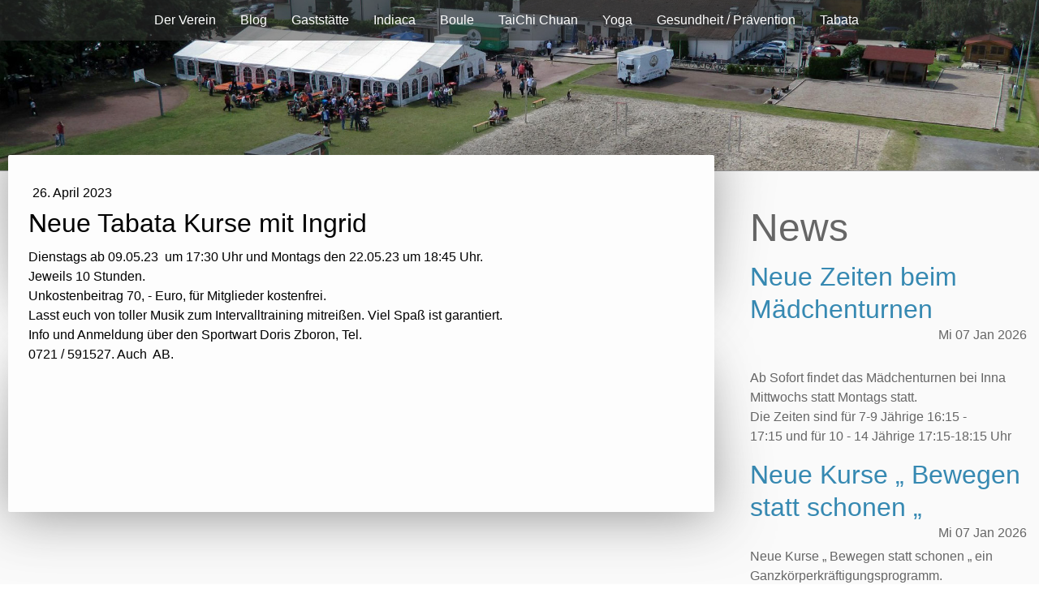

--- FILE ---
content_type: text/html; charset=UTF-8
request_url: https://www.xn--tsv-grnwinkel-1ob.de/2023/04/26/neue-tabata-kurse-mit-ingrid/
body_size: 12583
content:
<!DOCTYPE html>
<html lang="de-DE"><head>
    <meta charset="utf-8"/>
    <link rel="dns-prefetch preconnect" href="https://u.jimcdn.com/" crossorigin="anonymous"/>
<link rel="dns-prefetch preconnect" href="https://assets.jimstatic.com/" crossorigin="anonymous"/>
<link rel="dns-prefetch preconnect" href="https://image.jimcdn.com" crossorigin="anonymous"/>
<link rel="dns-prefetch preconnect" href="https://fonts.jimstatic.com" crossorigin="anonymous"/>
<meta name="viewport" content="width=device-width, initial-scale=1"/>
<meta http-equiv="X-UA-Compatible" content="IE=edge"/>
<meta name="description" content=""/>
<meta name="robots" content="index, follow, archive"/>
<meta property="st:section" content=""/>
<meta name="generator" content="Jimdo Creator"/>
<meta name="twitter:title" content="Neue Tabata Kurse mit Ingrid"/>
<meta name="twitter:description" content="Dienstags ab 09.05.23 um 17:30 Uhr und Montags den 22.05.23 um 18:45 Uhr. Jeweils 10 Stunden. Unkostenbeitrag 70, - Euro, für Mitglieder kostenfrei. Lasst euch von toller Musik zum Intervalltraining mitreißen. Viel Spaß ist garantiert. Info und Anmeldung über den Sportwart Doris Zboron, Tel. 0721 / 591527. Auch AB."/>
<meta name="twitter:card" content="summary_large_image"/>
<meta property="og:url" content="http://www.xn--tsv-grnwinkel-1ob.de/2023/04/26/neue-tabata-kurse-mit-ingrid/"/>
<meta property="og:title" content="Neue Tabata Kurse mit Ingrid"/>
<meta property="og:description" content="Dienstags ab 09.05.23 um 17:30 Uhr und Montags den 22.05.23 um 18:45 Uhr. Jeweils 10 Stunden. Unkostenbeitrag 70, - Euro, für Mitglieder kostenfrei. Lasst euch von toller Musik zum Intervalltraining mitreißen. Viel Spaß ist garantiert. Info und Anmeldung über den Sportwart Doris Zboron, Tel. 0721 / 591527. Auch AB."/>
<meta property="og:type" content="article"/>
<meta property="og:locale" content="de_DE"/>
<meta property="og:site_name" content="Webseite des TSV-Grünwinkel"/>
<meta name="twitter:image" content="https://image.jimcdn.com/app/cms/image/transf/dimension=2000x1500:format=jpg/path/se59b70b2346ad3ac/backgroundarea/i1cd4e7b469522c3e/version/1479221305/image.jpg"/>
<meta property="og:image" content="https://image.jimcdn.com/app/cms/image/transf/dimension=2000x1500:format=jpg/path/se59b70b2346ad3ac/backgroundarea/i1cd4e7b469522c3e/version/1479221305/image.jpg"/>
<meta property="og:image:width" content="2000"/>
<meta property="og:image:height" content="1500"/>
<meta property="og:image:secure_url" content="https://image.jimcdn.com/app/cms/image/transf/dimension=2000x1500:format=jpg/path/se59b70b2346ad3ac/backgroundarea/i1cd4e7b469522c3e/version/1479221305/image.jpg"/>
<meta property="article:published_time" content="2023-04-26 19:35:56"/><title>Neue Tabata Kurse mit Ingrid - Webseite des TSV-Grünwinkel</title>
<link rel="shortcut icon" href="https://u.jimcdn.com/cms/o/se59b70b2346ad3ac/img/favicon.png?t=1472651413"/>
    <link rel="alternate" type="application/rss+xml" title="Blog" href="https://www.xn--tsv-grnwinkel-1ob.de/rss/blog"/>    
<link rel="canonical" href="https://www.xn--tsv-grnwinkel-1ob.de/2023/04/26/neue-tabata-kurse-mit-ingrid/"/>

        <script src="https://assets.jimstatic.com/ckies.js.7c38a5f4f8d944ade39b.js"></script>

        <script src="https://assets.jimstatic.com/cookieControl.js.b05bf5f4339fa83b8e79.js"></script>
    <script>window.CookieControlSet.setToNormal();</script>

    <style>html,body{margin:0}.hidden{display:none}.n{padding:5px}#cc-website-title a {text-decoration: none}.cc-m-image-align-1{text-align:left}.cc-m-image-align-2{text-align:right}.cc-m-image-align-3{text-align:center}</style>

        <link href="https://u.jimcdn.com/cms/o/se59b70b2346ad3ac/layout/dm_e4999f395c44b23d39968d5701184b62/css/layout.css?t=1526994948" rel="stylesheet" type="text/css" id="jimdo_layout_css"/>
<script>     /* <![CDATA[ */     /*!  loadCss [c]2014 @scottjehl, Filament Group, Inc.  Licensed MIT */     window.loadCSS = window.loadCss = function(e,n,t){var r,l=window.document,a=l.createElement("link");if(n)r=n;else{var i=(l.body||l.getElementsByTagName("head")[0]).childNodes;r=i[i.length-1]}var o=l.styleSheets;a.rel="stylesheet",a.href=e,a.media="only x",r.parentNode.insertBefore(a,n?r:r.nextSibling);var d=function(e){for(var n=a.href,t=o.length;t--;)if(o[t].href===n)return e.call(a);setTimeout(function(){d(e)})};return a.onloadcssdefined=d,d(function(){a.media=t||"all"}),a};     window.onloadCSS = function(n,o){n.onload=function(){n.onload=null,o&&o.call(n)},"isApplicationInstalled"in navigator&&"onloadcssdefined"in n&&n.onloadcssdefined(o)}     /* ]]> */ </script>     <script>
// <![CDATA[
onloadCSS(loadCss('https://assets.jimstatic.com/web.css.eb85cb55dd9a47226f063339265ecc4f.css') , function() {
    this.id = 'jimdo_web_css';
});
// ]]>
</script>
<link href="https://assets.jimstatic.com/web.css.eb85cb55dd9a47226f063339265ecc4f.css" rel="preload" as="style"/>
<noscript>
<link href="https://assets.jimstatic.com/web.css.eb85cb55dd9a47226f063339265ecc4f.css" rel="stylesheet"/>
</noscript>
    <script>
    //<![CDATA[
        var jimdoData = {"isTestserver":false,"isLcJimdoCom":false,"isJimdoHelpCenter":false,"isProtectedPage":false,"cstok":"0e4bfaecc54b24656ba6d3a6cdb18ce0e53bbedb","cacheJsKey":"7653e2edaa916a4ff05a3f60695f40abfe10137f","cacheCssKey":"7653e2edaa916a4ff05a3f60695f40abfe10137f","cdnUrl":"https:\/\/assets.jimstatic.com\/","minUrl":"https:\/\/assets.jimstatic.com\/app\/cdn\/min\/file\/","authUrl":"https:\/\/a.jimdo.com\/","webPath":"https:\/\/www.xn--tsv-grnwinkel-1ob.de\/","appUrl":"https:\/\/a.jimdo.com\/","cmsLanguage":"de_DE","isFreePackage":false,"mobile":false,"isDevkitTemplateUsed":true,"isTemplateResponsive":true,"websiteId":"se59b70b2346ad3ac","pageId":1727120886,"packageId":2,"shop":{"deliveryTimeTexts":{"1":"1 - 3 Tage Lieferzeit","2":"3 - 5 Tage Lieferzeit","3":"5 - 8 Tage Lieferzeit"},"checkoutButtonText":"Zur Kasse","isReady":false,"currencyFormat":{"pattern":"#,##0.00 \u00a4","convertedPattern":"#,##0.00 $","symbols":{"GROUPING_SEPARATOR":".","DECIMAL_SEPARATOR":",","CURRENCY_SYMBOL":"\u20ac"}},"currencyLocale":"de_DE"},"tr":{"gmap":{"searchNotFound":"Die angegebene Adresse konnte nicht gefunden werden.","routeNotFound":"Die Anfahrtsroute konnte nicht berechnet werden. M\u00f6gliche Gr\u00fcnde: Die Startadresse ist zu ungenau oder zu weit von der Zieladresse entfernt."},"shop":{"checkoutSubmit":{"next":"N\u00e4chster Schritt","wait":"Bitte warten"},"paypalError":"Da ist leider etwas schiefgelaufen. Bitte versuche es erneut!","cartBar":"Zum Warenkorb","maintenance":"Dieser Shop ist vor\u00fcbergehend leider nicht erreichbar. Bitte probieren Sie es sp\u00e4ter noch einmal.","addToCartOverlay":{"productInsertedText":"Der Artikel wurde dem Warenkorb hinzugef\u00fcgt.","continueShoppingText":"Weiter einkaufen","reloadPageText":"neu laden"},"notReadyText":"Dieser Shop ist noch nicht vollst\u00e4ndig eingerichtet.","numLeftText":"Mehr als {:num} Exemplare dieses Artikels sind z.Z. leider nicht verf\u00fcgbar.","oneLeftText":"Es ist leider nur noch ein Exemplar dieses Artikels verf\u00fcgbar."},"common":{"timeout":"Es ist ein Fehler aufgetreten. Die von dir ausgew\u00e4hlte Aktion wurde abgebrochen. Bitte versuche es in ein paar Minuten erneut."},"form":{"badRequest":"Es ist ein Fehler aufgetreten: Die Eingaben konnten leider nicht \u00fcbermittelt werden. Bitte versuche es sp\u00e4ter noch einmal!"}},"jQuery":"jimdoGen002","isJimdoMobileApp":false,"bgConfig":{"id":31359986,"type":"picture","options":{"fixed":true},"images":[{"id":6003325386,"url":"https:\/\/image.jimcdn.com\/app\/cms\/image\/transf\/dimension=2000x1500:format=jpg\/path\/se59b70b2346ad3ac\/backgroundarea\/i1cd4e7b469522c3e\/version\/1479221305\/image.jpg","altText":"","focalPointX":69.0859375,"focalPointY":42.52314814809999887756930547766387462615966796875}]},"bgFullscreen":null,"responsiveBreakpointLandscape":767,"responsiveBreakpointPortrait":480,"copyableHeadlineLinks":false,"tocGeneration":false,"googlemapsConsoleKey":false,"loggingForAnalytics":false,"loggingForPredefinedPages":false,"isFacebookPixelIdEnabled":false,"userAccountId":"2f0c0d53-b4b9-4d76-bee8-c6b4a537646a"};
    // ]]>
</script>

     <script> (function(window) { 'use strict'; var regBuff = window.__regModuleBuffer = []; var regModuleBuffer = function() { var args = [].slice.call(arguments); regBuff.push(args); }; if (!window.regModule) { window.regModule = regModuleBuffer; } })(window); </script>
    <script src="https://assets.jimstatic.com/web.js.24f3cfbc36a645673411.js" async="true"></script>
    <script src="https://assets.jimstatic.com/at.js.62588d64be2115a866ce.js"></script>
    
</head>

<body class="body cc-page cc-page-blog j-m-gallery-styles j-m-video-styles j-m-hr-styles j-m-header-styles j-m-text-styles j-m-emotionheader-styles j-m-htmlCode-styles j-m-rss-styles j-m-form-styles j-m-table-styles j-m-textWithImage-styles j-m-downloadDocument-styles j-m-imageSubtitle-styles j-m-flickr-styles j-m-googlemaps-styles j-m-blogSelection-styles j-m-comment-styles-disabled j-m-jimdo-styles j-m-profile-styles j-m-guestbook-styles j-m-promotion-styles j-m-twitter-styles j-m-hgrid-styles j-m-shoppingcart-styles j-m-catalog-styles j-m-product-styles-disabled j-m-facebook-styles j-m-sharebuttons-styles j-m-formnew-styles-disabled j-m-callToAction-styles j-m-turbo-styles j-m-spacing-styles j-m-googleplus-styles j-m-dummy-styles j-m-search-styles j-m-booking-styles j-m-socialprofiles-styles j-footer-styles cc-pagemode-default cc-content-parent" id="page-1727120886">

<div id="cc-inner" class="cc-content-parent">
  <!-- _main.sass -->
  <input type="checkbox" id="jtpl-navigation__checkbox" class="jtpl-navigation__checkbox"/><div class="jtpl-main cc-content-parent">

    <!-- _background-area.sass -->
    <div class="jtpl-background-area" background-area="fullscreen"></div>
    <!-- END _background-area.sass -->

    <!-- _header.sass -->
    <header class="jtpl-header" background-area="stripe" background-area-default=""><div class="jtpl-topbar">

        <!-- _navigation.sass -->
        <nav class="jtpl-navigation navigation-colors navigation-alignment" data-dropdown="true"><div data-container="navigation"><div class="j-nav-variant-nested"><ul class="cc-nav-level-0 j-nav-level-0"><li id="cc-nav-view-1583180886" class="jmd-nav__list-item-0 j-nav-has-children"><a href="/" data-link-title="Der Verein">Der Verein</a><span data-navi-toggle="cc-nav-view-1583180886" class="jmd-nav__toggle-button"></span><ul class="cc-nav-level-1 j-nav-level-1"><li id="cc-nav-view-1583005686" class="jmd-nav__list-item-1"><a href="/der-verein/aktuelles/" data-link-title="Aktuelles">Aktuelles</a></li><li id="cc-nav-view-1583005586" class="jmd-nav__list-item-1"><a href="/der-verein/unser-verein/" data-link-title="unser Verein">unser Verein</a></li><li id="cc-nav-view-1583184286" class="jmd-nav__list-item-1"><a href="/der-verein/tsv-team/" data-link-title="TSV-Team">TSV-Team</a></li><li id="cc-nav-view-1583183986" class="jmd-nav__list-item-1"><a href="/der-verein/sportangebot/" data-link-title="Sportangebot">Sportangebot</a></li><li id="cc-nav-view-1583249886" class="jmd-nav__list-item-1"><a href="/der-verein/mitglied-werden/" data-link-title="Mitglied werden">Mitglied werden</a></li><li id="cc-nav-view-1583239086" class="jmd-nav__list-item-1"><a href="/der-verein/termine/" data-link-title="Termine">Termine</a></li><li id="cc-nav-view-1583005786" class="jmd-nav__list-item-1"><a href="/der-verein/kontakt/" data-link-title="Kontakt">Kontakt</a></li></ul></li><li id="cc-nav-view-1717261986" class="jmd-nav__list-item-0"><a href="/blog/" data-link-title="Blog">Blog</a></li><li id="cc-nav-view-1583182386" class="jmd-nav__list-item-0"><a href="http://restaurant-tsv-gruenwinkel.metro.biz/" data-link-title="Gaststätte" target="_blank" rel="nofollow">Gaststätte</a></li><li id="cc-nav-view-1583180586" class="jmd-nav__list-item-0 j-nav-has-children"><a href="/indiaca/" data-link-title="Indiaca">Indiaca</a><span data-navi-toggle="cc-nav-view-1583180586" class="jmd-nav__toggle-button"></span><ul class="cc-nav-level-1 j-nav-level-1"><li id="cc-nav-view-1583489786" class="jmd-nav__list-item-1"><a href="/indiaca/beachturnier/" data-link-title="Beachturnier">Beachturnier</a></li><li id="cc-nav-view-1583182286" class="jmd-nav__list-item-1"><a href="/indiaca/erfolge/" data-link-title="Erfolge">Erfolge</a></li><li id="cc-nav-view-1583182186" class="jmd-nav__list-item-1"><a href="/indiaca/trainingszeiten/" data-link-title="Trainingszeiten">Trainingszeiten</a></li><li id="cc-nav-view-1597353386" class="jmd-nav__list-item-1"><a href="/indiaca/videos/" data-link-title="Videos">Videos</a></li></ul></li><li id="cc-nav-view-1583180686" class="jmd-nav__list-item-0"><a href="http://boule.tsv-gruenwinkel.de/" data-link-title="Boule" target="_blank" rel="nofollow">Boule</a></li><li id="cc-nav-view-1583553786" class="jmd-nav__list-item-0"><a href="/taichi-chuan/" data-link-title="TaiChi Chuan">TaiChi Chuan</a></li><li id="cc-nav-view-1583559086" class="jmd-nav__list-item-0"><a href="/yoga/" data-link-title="Yoga">Yoga</a></li><li id="cc-nav-view-1583583786" class="jmd-nav__list-item-0"><a href="/gesundheit-prävention/" data-link-title="Gesundheit / Prävention">Gesundheit / Prävention</a></li><li id="cc-nav-view-1614837786" class="jmd-nav__list-item-0"><a href="/tabata/" data-link-title="Tabata">Tabata</a></li></ul></div></div>
        </nav><!-- END _navigation.sass --><!-- _mobile-navigation.sass --><label for="jtpl-navigation__checkbox" class="jtpl-navigation__label navigation-colors__menu-icon">
          <span class="jtpl-navigation__borders navigation-colors__menu-icon"></span>
        </label>
        <nav class="jtpl-mobile-navigation navigation-colors navigation-colors--transparency"><div data-container="navigation"><div class="j-nav-variant-nested"><ul class="cc-nav-level-0 j-nav-level-0"><li id="cc-nav-view-1583180886" class="jmd-nav__list-item-0 j-nav-has-children"><a href="/" data-link-title="Der Verein">Der Verein</a><span data-navi-toggle="cc-nav-view-1583180886" class="jmd-nav__toggle-button"></span><ul class="cc-nav-level-1 j-nav-level-1"><li id="cc-nav-view-1583005686" class="jmd-nav__list-item-1"><a href="/der-verein/aktuelles/" data-link-title="Aktuelles">Aktuelles</a></li><li id="cc-nav-view-1583005586" class="jmd-nav__list-item-1"><a href="/der-verein/unser-verein/" data-link-title="unser Verein">unser Verein</a></li><li id="cc-nav-view-1583184286" class="jmd-nav__list-item-1"><a href="/der-verein/tsv-team/" data-link-title="TSV-Team">TSV-Team</a></li><li id="cc-nav-view-1583183986" class="jmd-nav__list-item-1"><a href="/der-verein/sportangebot/" data-link-title="Sportangebot">Sportangebot</a></li><li id="cc-nav-view-1583249886" class="jmd-nav__list-item-1"><a href="/der-verein/mitglied-werden/" data-link-title="Mitglied werden">Mitglied werden</a></li><li id="cc-nav-view-1583239086" class="jmd-nav__list-item-1"><a href="/der-verein/termine/" data-link-title="Termine">Termine</a></li><li id="cc-nav-view-1583005786" class="jmd-nav__list-item-1"><a href="/der-verein/kontakt/" data-link-title="Kontakt">Kontakt</a></li></ul></li><li id="cc-nav-view-1717261986" class="jmd-nav__list-item-0"><a href="/blog/" data-link-title="Blog">Blog</a></li><li id="cc-nav-view-1583182386" class="jmd-nav__list-item-0"><a href="http://restaurant-tsv-gruenwinkel.metro.biz/" data-link-title="Gaststätte" target="_blank" rel="nofollow">Gaststätte</a></li><li id="cc-nav-view-1583180586" class="jmd-nav__list-item-0 j-nav-has-children"><a href="/indiaca/" data-link-title="Indiaca">Indiaca</a><span data-navi-toggle="cc-nav-view-1583180586" class="jmd-nav__toggle-button"></span><ul class="cc-nav-level-1 j-nav-level-1"><li id="cc-nav-view-1583489786" class="jmd-nav__list-item-1"><a href="/indiaca/beachturnier/" data-link-title="Beachturnier">Beachturnier</a></li><li id="cc-nav-view-1583182286" class="jmd-nav__list-item-1"><a href="/indiaca/erfolge/" data-link-title="Erfolge">Erfolge</a></li><li id="cc-nav-view-1583182186" class="jmd-nav__list-item-1"><a href="/indiaca/trainingszeiten/" data-link-title="Trainingszeiten">Trainingszeiten</a></li><li id="cc-nav-view-1597353386" class="jmd-nav__list-item-1"><a href="/indiaca/videos/" data-link-title="Videos">Videos</a></li></ul></li><li id="cc-nav-view-1583180686" class="jmd-nav__list-item-0"><a href="http://boule.tsv-gruenwinkel.de/" data-link-title="Boule" target="_blank" rel="nofollow">Boule</a></li><li id="cc-nav-view-1583553786" class="jmd-nav__list-item-0"><a href="/taichi-chuan/" data-link-title="TaiChi Chuan">TaiChi Chuan</a></li><li id="cc-nav-view-1583559086" class="jmd-nav__list-item-0"><a href="/yoga/" data-link-title="Yoga">Yoga</a></li><li id="cc-nav-view-1583583786" class="jmd-nav__list-item-0"><a href="/gesundheit-prävention/" data-link-title="Gesundheit / Prävention">Gesundheit / Prävention</a></li><li id="cc-nav-view-1614837786" class="jmd-nav__list-item-0"><a href="/tabata/" data-link-title="Tabata">Tabata</a></li></ul></div></div>
        </nav><!-- END _mobile-navigation.sass --><!-- _cart.sass --><div class="jtpl-cart">
          
        </div>
        <!-- END _cart.sass -->

      </div>
      <div class="jtpl-header__inner">
        <div class="jtpl-logo">
          
        </div>
        <div class="jtpl-title">
          
        </div>
      </div>
    </header><!-- END _header.sass --><!-- _content.sass --><div class="jtpl-section flex-background-options border-options cc-content-parent">
      <div class="jtpl-section__gutter cc-content-parent">
        <section class="jtpl-content cc-content-parent"><div class="jtpl-content__shadow"></div>
          <div class="jtpl-content__inner content-options cc-content-parent">
            <div id="content_area" data-container="content"><div id="content_start"></div>
        <article class="j-blog"><div class="n j-blog-meta j-blog-post--header">
    <div class="j-text j-module n">
                <span class="j-text j-blog-post--date">
            26. April 2023        </span>
    </div>
    <h1 class="j-blog-header j-blog-headline j-blog-post--headline">Neue Tabata Kurse mit Ingrid</h1>
</div>
<div class="post j-blog-content">
        <div id="cc-matrix-2580553086"><div id="cc-m-10156385886" class="j-module n j-text "><p>
    Dienstags ab 09.05.23  um 17:30 Uhr und Montags den 22.05.23 um 18:45 Uhr.
</p>

<p>
    Jeweils 10 Stunden.
</p>

<p>
    Unkostenbeitrag 70, - Euro, für Mitglieder kostenfrei.
</p>

<p>
    Lasst euch von toller Musik zum Intervalltraining mitreißen. Viel Spaß ist garantiert.
</p>

<p>
    Info und Anmeldung über den Sportwart Doris Zboron, Tel.
</p>

<p>
    0721 / 591527. Auch  AB.
</p></div></div>
        </div><div class="j-module n j-text j-blog-post--tags-wrapper"><span class="j-blog-post--tags--template" style="display: none;"><a class="j-blog-post--tag" href="https://www.xn--tsv-grnwinkel-1ob.de/blog/?tag=tagPlaceholder">tagPlaceholder</a></span><span class="j-blog-post--tags-label" style="display: none;">Tags:</span> <span class="j-blog-post--tags-list"></span></div></article>
        </div>
          </div>
        </section><!-- _sidebar.sass --><aside class="jtpl-sidebar sidebar-options"><div data-container="sidebar"><div id="cc-matrix-2077354786"><div id="cc-m-8425496886" class="j-module n j-header "><h1 class="" id="cc-m-header-8425496886">News</h1></div><div id="cc-m-8673134386" class="j-module n j-blogSelection "><div class="blogselection">

    
        <div class="n clearover j-blogarticle">
            <a href="/2026/01/07/neue-zeiten-beim-m%C3%A4dchenturnen/" class="j-blog-header">
    <h2 class="j-blog-headline">Neue Zeiten beim Mädchenturnen</h2>
</a>

<time class="datetime" datetime="2026-01-07">
            <span class="day-word ">Mi</span>
        <span class="day ">07</span>
        <span class="mon ">Jan</span>
        <span class="yr ">2026</span>
    </time>

<div class="c"></div>
<div id="cc-matrix-2643505486"><div id="cc-m-10407490686" class="j-module n j-text "><p>
     
</p>

<p>
    Ab Sofort findet das Mädchenturnen bei Inna Mittwochs statt Montags statt.
</p>

<p>
    Die Zeiten sind für 7-9 Jährige 16:15 - 17:15 und für 10 - 14 Jährige 17:15-18:15 Uhr
</p></div></div>            </div>

    
        <div class="n clearover j-blogarticle">
            <a href="/2025/08/22/neue-kurse-bewegen-statt-schonen/" class="j-blog-header">
    <h2 class="j-blog-headline">Neue Kurse „ Bewegen statt schonen „</h2>
</a>

<time class="datetime" datetime="2026-01-07">
            <span class="day-word ">Mi</span>
        <span class="day ">07</span>
        <span class="mon ">Jan</span>
        <span class="yr ">2026</span>
    </time>

<div class="c"></div>
<div id="cc-matrix-2630665286"><div id="cc-m-10361032886" class="j-module n j-text "><p>
    Neue Kurse „ Bewegen statt schonen „ ein Ganzkörperkräftigungsprogramm. 
</p>

<p>
    Wird von den Krankenkassen bezuschusst. 10 Einheiten.
</p>

<p>
    Unkostenbeitrag für Nichtmitglieder 75,- Euro, Mitglieder 20,-Euro. 
</p>

<p>
    Ab Montags 23.02.26 um    18:00 Uhr 
</p>

<p>
    Ab Montags 23.02.26 um    19:15 Uhr
</p>

<p>
    Ab Dienstags 24.02.26 um  17:30 Uhr
</p>

<p>
    Ab Mittwochs 25.02.26 um  20:00 Uhr 
</p>

<p>
    Ab Freitags 27.02.26 um     09:15 Uhr 
</p>

<p>
    Info und Anmeldung über Doris Zboron TEL. 591527 auch AB. 
</p>

<p>
     
</p></div></div>            </div>

    
        <div class="n clearover j-blogarticle">
            <a href="/2025/08/22/neuer-yoga-kurs-mit-zoe/" class="j-blog-header">
    <h2 class="j-blog-headline">Neuer Yoga Kurs mit Zoe</h2>
</a>

<time class="datetime" datetime="2025-08-22">
            <span class="day-word ">Fr</span>
        <span class="day ">22</span>
        <span class="mon ">Aug</span>
        <span class="yr ">2025</span>
    </time>

<div class="c"></div>
<div id="cc-matrix-2630665886"><div id="cc-m-10361033886" class="j-module n j-text "><p>
    Neuer Yoga Kurs mit Zoe. 10 Stunden Kurs 
</p>

<p>
    Nichtmitglieder 75,- Euro, Mitglieder 20,- Euro. 
</p>

<p>
    Ab Mittwochs 3.12.25 20:00 Uhr. 
</p>

<p>
    Info und Anmeldung über Doris Zboron 
</p>

<p>
    TEL. 591527 auch AB. 
</p>

<p>
     
</p></div></div>            <a class="blogreadmore" href="/2025/08/22/neuer-yoga-kurs-mit-zoe/">mehr lesen</a>
            </div>

    
        <div class="n clearover j-blogarticle">
            <a href="/2025/08/22/neue-tabata-kurse-mit-ingrid/" class="j-blog-header">
    <h2 class="j-blog-headline">Neue Tabata Kurse mit Ingrid</h2>
</a>

<time class="datetime" datetime="2025-08-22">
            <span class="day-word ">Fr</span>
        <span class="day ">22</span>
        <span class="mon ">Aug</span>
        <span class="yr ">2025</span>
    </time>

<div class="c"></div>
<div id="cc-matrix-2630665586"><div id="cc-m-10361033286" class="j-module n j-text "><p>
     
</p>

<p>
    Ab Montags 1.12.25 um   18:30 Uhr 
</p>

<p>
    Ab Dienstags 2.12.25 um 17:30 Uhr
</p>

<p>
    10 Stunden für Nichtmitglieder 75,- Euro. Mitglieder frei. 
</p>

<p>
    Info und Anmeldung über Doris Zboron 
</p>

<p>
    TEL. 591527 auch AB.
</p>

<p>
     
</p></div></div>            </div>

    </div>
<script id="cc-m-reg-8673134386">// <![CDATA[

    window.regModule("module_blogSelection", {"mode":"1","tags":"","order":"desc","id":8673134386});
// ]]>
</script></div><div id="cc-m-8541801386" class="j-module n j-hr ">    <hr/>
</div><div id="cc-m-8541801186" class="j-module n j-header "><h1 class="" id="cc-m-header-8541801186">Social Media</h1></div><div id="cc-m-10097470686" class="j-module n j-gallery "><div class="cc-m-gallery-container ccgalerie clearover" id="cc-m-gallery-10097470686">
            <div class="thumb_sq3" id="gallery_thumb_7055650086" style="width:160px; height:160px;">
            <div>
                <a href="https://www.instagram.com/tsvgruenwinkel" target="_blank"><img src="https://image.jimcdn.com/app/cms/image/transf/dimension=150x150:mode=crop:format=png/path/se59b70b2346ad3ac/image/i8965502b67454a0a/version/1683272728/image.png" data-orig-width="1920" data-orig-height="1440" alt=""/></a>            </div>
        </div>
            <div class="thumb_sq3" id="gallery_thumb_7005860186" style="width:160px; height:160px;">
            <div>
                <a href="https://www.facebook.com/TSV-Grünwinkel-1862-eV-261364747233444/" target="_blank"><img src="https://image.jimcdn.com/app/cms/image/transf/dimension=150x150:mode=crop:format=png/path/se59b70b2346ad3ac/image/i45d5af8b8aa58e14/version/1683272638/image.png" data-orig-width="512" data-orig-height="512" alt=""/></a>            </div>
        </div>
    </div>
<script id="cc-m-reg-10097470686">// <![CDATA[

    window.regModule("module_gallery", {"view":"1","countImages":2,"variant":"default","selector":"#cc-m-gallery-10097470686","imageCount":2,"enlargeable":"0","multiUpload":true,"autostart":1,"pause":"4","showSliderThumbnails":1,"coolSize":"2","coolPadding":"3","stackCount":"3","stackPadding":"3","options":{"pinterest":"0"},"id":10097470686});
// ]]>
</script></div><div id="cc-m-10097463386" class="j-module n j-hr ">    <hr/>
</div><div id="cc-m-8625534486" class="j-module n j-header "><h1 class="" id="cc-m-header-8625534486">Sponsor</h1></div><div id="cc-m-10097459786" class="j-module n j-imageSubtitle "><figure class="cc-imagewrapper cc-m-image-align-1 cc-m-width-maxed">
<a href="https://www.sparkasse-karlsruhe.de/" target="_blank"><img srcset="https://image.jimcdn.com/app/cms/image/transf/dimension=320x10000:format=jpg/path/se59b70b2346ad3ac/image/ieaf6da2b11a45d23/version/1660210127/image.jpg 320w, https://image.jimcdn.com/app/cms/image/transf/dimension=341x10000:format=jpg/path/se59b70b2346ad3ac/image/ieaf6da2b11a45d23/version/1660210127/image.jpg 341w, https://image.jimcdn.com/app/cms/image/transf/dimension=640x10000:format=jpg/path/se59b70b2346ad3ac/image/ieaf6da2b11a45d23/version/1660210127/image.jpg 640w, https://image.jimcdn.com/app/cms/image/transf/dimension=682x10000:format=jpg/path/se59b70b2346ad3ac/image/ieaf6da2b11a45d23/version/1660210127/image.jpg 682w" sizes="(min-width: 341px) 341px, 100vw" id="cc-m-imagesubtitle-image-10097459786" src="https://image.jimcdn.com/app/cms/image/transf/dimension=341x10000:format=jpg/path/se59b70b2346ad3ac/image/ieaf6da2b11a45d23/version/1660210127/image.jpg" alt="" class="" data-src-width="2185" data-src-height="2480" data-src="https://image.jimcdn.com/app/cms/image/transf/dimension=341x10000:format=jpg/path/se59b70b2346ad3ac/image/ieaf6da2b11a45d23/version/1660210127/image.jpg" data-image-id="7005855286"/></a>    

</figure>

<div class="cc-clear"></div>
<script id="cc-m-reg-10097459786">// <![CDATA[

    window.regModule("module_imageSubtitle", {"data":{"imageExists":true,"hyperlink":"https:\/\/www.sparkasse-karlsruhe.de","hyperlink_target":"_blank","hyperlinkAsString":"https:\/\/www.sparkasse-karlsruhe.de","pinterest":"0","id":10097459786,"widthEqualsContent":"1","resizeWidth":"341","resizeHeight":388},"id":10097459786});
// ]]>
</script></div><div id="cc-m-9506384486" class="j-module n j-imageSubtitle "><figure class="cc-imagewrapper cc-m-image-align-1 cc-m-width-maxed">
<a href="http://meinka.de/" target="_blank"><img srcset="https://image.jimcdn.com/app/cms/image/transf/dimension=320x10000:format=jpg/path/se59b70b2346ad3ac/image/iefef1c992df9784c/version/1562057279/image.jpg 320w, https://image.jimcdn.com/app/cms/image/transf/dimension=341x10000:format=jpg/path/se59b70b2346ad3ac/image/iefef1c992df9784c/version/1562057279/image.jpg 341w, https://image.jimcdn.com/app/cms/image/transf/dimension=640x10000:format=jpg/path/se59b70b2346ad3ac/image/iefef1c992df9784c/version/1562057279/image.jpg 640w, https://image.jimcdn.com/app/cms/image/transf/dimension=682x10000:format=jpg/path/se59b70b2346ad3ac/image/iefef1c992df9784c/version/1562057279/image.jpg 682w" sizes="(min-width: 341px) 341px, 100vw" id="cc-m-imagesubtitle-image-9506384486" src="https://image.jimcdn.com/app/cms/image/transf/dimension=341x10000:format=jpg/path/se59b70b2346ad3ac/image/iefef1c992df9784c/version/1562057279/image.jpg" alt="" class="" data-src-width="2000" data-src-height="391" data-src="https://image.jimcdn.com/app/cms/image/transf/dimension=341x10000:format=jpg/path/se59b70b2346ad3ac/image/iefef1c992df9784c/version/1562057279/image.jpg" data-image-id="6635139586"/></a>    

</figure>

<div class="cc-clear"></div>
<script id="cc-m-reg-9506384486">// <![CDATA[

    window.regModule("module_imageSubtitle", {"data":{"imageExists":true,"hyperlink":"http:\/\/meinka.de","hyperlink_target":"_blank","hyperlinkAsString":"http:\/\/meinka.de","pinterest":"0","id":9506384486,"widthEqualsContent":"1","resizeWidth":"341","resizeHeight":67},"id":9506384486});
// ]]>
</script></div><div id="cc-m-10157908986" class="j-module n j-spacing ">
    <div class="cc-m-spacer" style="height: 10px;">
    
</div>

</div><div id="cc-m-10157908886" class="j-module n j-imageSubtitle "><figure class="cc-imagewrapper cc-m-image-align-1 cc-m-width-maxed">
<a href="https://www.teamfex.de/" target="_blank"><img srcset="https://image.jimcdn.com/app/cms/image/transf/dimension=320x10000:format=png/path/se59b70b2346ad3ac/image/i3a381999c50b04ba/version/1683273185/image.png 320w, https://image.jimcdn.com/app/cms/image/transf/dimension=341x10000:format=png/path/se59b70b2346ad3ac/image/i3a381999c50b04ba/version/1683273185/image.png 341w, https://image.jimcdn.com/app/cms/image/transf/dimension=640x10000:format=png/path/se59b70b2346ad3ac/image/i3a381999c50b04ba/version/1683273185/image.png 640w, https://image.jimcdn.com/app/cms/image/transf/dimension=682x10000:format=png/path/se59b70b2346ad3ac/image/i3a381999c50b04ba/version/1683273185/image.png 682w" sizes="(min-width: 341px) 341px, 100vw" id="cc-m-imagesubtitle-image-10157908886" src="https://image.jimcdn.com/app/cms/image/transf/dimension=341x10000:format=png/path/se59b70b2346ad3ac/image/i3a381999c50b04ba/version/1683273185/image.png" alt="" class="" data-src-width="2953" data-src-height="540" data-src="https://image.jimcdn.com/app/cms/image/transf/dimension=341x10000:format=png/path/se59b70b2346ad3ac/image/i3a381999c50b04ba/version/1683273185/image.png" data-image-id="7055639086"/></a>    

</figure>

<div class="cc-clear"></div>
<script id="cc-m-reg-10157908886">// <![CDATA[

    window.regModule("module_imageSubtitle", {"data":{"imageExists":true,"hyperlink":"https:\/\/www.teamfex.de\/","hyperlink_target":"_blank","hyperlinkAsString":"https:\/\/www.teamfex.de\/","pinterest":"0","id":10157908886,"widthEqualsContent":"1","resizeWidth":"341","resizeHeight":63},"id":10157908886});
// ]]>
</script></div><div id="cc-m-8559882586" class="j-module n j-imageSubtitle "><figure class="cc-imagewrapper cc-m-image-align-1 cc-m-width-maxed">
<a href="http://www.baam-transporte.de/" target="_blank"><img srcset="https://image.jimcdn.com/app/cms/image/transf/dimension=320x10000:format=jpg/path/se59b70b2346ad3ac/image/i3687b75bb177d120/version/1480490930/image.jpg 320w, https://image.jimcdn.com/app/cms/image/transf/dimension=341x10000:format=jpg/path/se59b70b2346ad3ac/image/i3687b75bb177d120/version/1480490930/image.jpg 341w, https://image.jimcdn.com/app/cms/image/transf/dimension=640x10000:format=jpg/path/se59b70b2346ad3ac/image/i3687b75bb177d120/version/1480490930/image.jpg 640w, https://image.jimcdn.com/app/cms/image/transf/dimension=682x10000:format=jpg/path/se59b70b2346ad3ac/image/i3687b75bb177d120/version/1480490930/image.jpg 682w" sizes="(min-width: 341px) 341px, 100vw" id="cc-m-imagesubtitle-image-8559882586" src="https://image.jimcdn.com/app/cms/image/transf/dimension=341x10000:format=jpg/path/se59b70b2346ad3ac/image/i3687b75bb177d120/version/1480490930/image.jpg" alt="" class="" data-src-width="976" data-src-height="703" data-src="https://image.jimcdn.com/app/cms/image/transf/dimension=341x10000:format=jpg/path/se59b70b2346ad3ac/image/i3687b75bb177d120/version/1480490930/image.jpg" data-image-id="6085626986"/></a>    

</figure>

<div class="cc-clear"></div>
<script id="cc-m-reg-8559882586">// <![CDATA[

    window.regModule("module_imageSubtitle", {"data":{"imageExists":true,"hyperlink":"http:\/\/www.baam-transporte.de\/","hyperlink_target":"_blank","hyperlinkAsString":"http:\/\/www.baam-transporte.de\/","pinterest":"0","id":8559882586,"widthEqualsContent":"1","resizeWidth":"341","resizeHeight":246},"id":8559882586});
// ]]>
</script></div></div></div>
        </aside><!-- END _sidebar.sass -->
</div>
    </div>
    <!-- END _content.sass -->

    <!-- _footer.sass -->
    <footer class="jtpl-footer footer-options"><div class="jtpl-footer__inner">
        <div id="contentfooter" data-container="footer">

    
    <div class="j-meta-links">
        <a href="/about/">Impressum</a> | <a href="//www.xn--tsv-grnwinkel-1ob.de/j/privacy">Datenschutz</a> | <a id="cookie-policy" href="javascript:window.CookieControl.showCookieSettings();">Cookie-Richtlinie</a> | <a href="/sitemap/">Sitemap</a><br/>Das Herunterladen oder Ausdrucken einzelner Seiten und/oder Teilbereiche dieser Website, soweit es nicht ausdrücklich gestattet ist, sowie das vollständige oder teilweise Reproduzieren, Verbreiten,
Übermitteln (elektronisch oder auf andere Weise), Modifizieren oder Benutzen dieser Website für öffentliche oder kommerzielle Zwecke ist ohne vorherige schriftliche Zustimmung vom TSV-Grünwinkel
untersagt. Das Copyright für den Inhalt - Bild und Text - liegt beim TSV-Grünwinkel 1862 e.V. und bedarf im Zweifelsfall dessen Zustimmung.    </div>

    <div class="j-admin-links">
            
    <span class="loggedout">
        <a rel="nofollow" id="login" href="/login">Anmelden</a>
    </span>

<span class="loggedin">
    <a rel="nofollow" id="logout" target="_top" href="https://cms.e.jimdo.com/app/cms/logout.php">
        Abmelden    </a>
    |
    <a rel="nofollow" id="edit" target="_top" href="https://a.jimdo.com/app/auth/signin/jumpcms/?page=1727120886">Bearbeiten</a>
</span>
        </div>

    
</div>

      </div>
    </footer><!-- END _footer.sass -->
</div>
  <!-- END _main.sass -->

</div>
    <ul class="cc-FloatingButtonBarContainer cc-FloatingButtonBarContainer-right hidden">

                    <!-- scroll to top button -->
            <li class="cc-FloatingButtonBarContainer-button-scroll">
                <a href="javascript:void(0);" title="Nach oben scrollen">
                    <span>Nach oben scrollen</span>
                </a>
            </li>
            <script>// <![CDATA[

    window.regModule("common_scrolltotop", []);
// ]]>
</script>    </ul>
    <script type="text/javascript">
//<![CDATA[
var _gaq = [];

_gaq.push(['_gat._anonymizeIp']);

if (window.CookieControl.isCookieAllowed("ga")) {
    _gaq.push(['a._setAccount', 'UA-243070732-1'],
        ['a._trackPageview']
        );

    (function() {
        var ga = document.createElement('script');
        ga.type = 'text/javascript';
        ga.async = true;
        ga.src = 'https://www.google-analytics.com/ga.js';

        var s = document.getElementsByTagName('script')[0];
        s.parentNode.insertBefore(ga, s);
    })();
}
addAutomatedTracking('creator.website', track_anon);
//]]>
</script>
    
<div id="loginbox" class="hidden">

    <div id="loginbox-header">

    <a class="cc-close" title="Dieses Element zuklappen" href="#">zuklappen</a>

    <div class="c"></div>

</div>

<div id="loginbox-content">

        <div id="resendpw"></div>

        <div id="loginboxOuter"></div>
    </div>
</div>
<div id="loginbox-darklayer" class="hidden"></div>
<script>// <![CDATA[

    window.regModule("web_login", {"url":"https:\/\/www.xn--tsv-grnwinkel-1ob.de\/","pageId":1727120886});
// ]]>
</script>


<div class="cc-individual-cookie-settings" id="cc-individual-cookie-settings" style="display: none" data-nosnippet="true">

</div>
<script>// <![CDATA[

    window.regModule("web_individualCookieSettings", {"categories":[{"type":"NECESSARY","name":"Unbedingt erforderlich","description":"Unbedingt erforderliche Cookies erm\u00f6glichen grundlegende Funktionen und sind f\u00fcr die einwandfreie Funktion der Website erforderlich. Daher kann man sie nicht deaktivieren. Diese Art von Cookies wird ausschlie\u00dflich von dem Betreiber der Website verwendet (First-Party-Cookie) und s\u00e4mtliche Informationen, die in den Cookies gespeichert sind, werden nur an diese Website gesendet.","required":true,"cookies":[{"key":"cookielaw","name":"cookielaw","description":"Cookielaw\n\nDieses Cookie zeigt das Cookie-Banner an und speichert die Cookie-Einstellungen des Besuchers.\n\nAnbieter:\nJimdo GmbH, Stresemannstrasse 375, 22761 Hamburg, Deutschland.\n\nCookie-Name: ckies_cookielaw\nCookie-Laufzeit: 1 Jahr\n\nDatenschutzerkl\u00e4rung:\nhttps:\/\/www.jimdo.com\/de\/info\/datenschutzerklaerung\/ ","required":true},{"key":"control-cookies-wildcard","name":"ckies_*","description":"Jimdo Control Cookies\n\nSteuerungs-Cookies zur Aktivierung der vom Website-Besucher ausgew\u00e4hlten Dienste\/Cookies und zur Speicherung der entsprechenden Cookie-Einstellungen. \n\nAnbieter:\nJimdo GmbH, Stresemannstra\u00dfe 375, 22761 Hamburg, Deutschland.\n\nCookie-Namen: ckies_*, ckies_postfinance, ckies_stripe, ckies_powr, ckies_google, ckies_cookielaw, ckies_ga, ckies_jimdo_analytics, ckies_fb_analytics, ckies_fr\n\nCookie-Laufzeit: 1 Jahr\n\nDatenschutzerkl\u00e4rung:\nhttps:\/\/www.jimdo.com\/de\/info\/datenschutzerklaerung\/ ","required":true}]},{"type":"FUNCTIONAL","name":"Funktionell","description":"Funktionelle Cookies erm\u00f6glichen dieser Website, bestimmte Funktionen zur Verf\u00fcgung zu stellen und Informationen zu speichern, die vom Nutzer eingegeben wurden \u2013 beispielsweise bereits registrierte Namen oder die Sprachauswahl. Damit werden verbesserte und personalisierte Funktionen gew\u00e4hrleistet.","required":false,"cookies":[{"key":"powr-v2","name":"powr","description":"POWr.io Cookies\n\nDiese Cookies registrieren anonyme, statistische Daten \u00fcber das Verhalten des Besuchers dieser Website und sind verantwortlich f\u00fcr die Gew\u00e4hrleistung der Funktionalit\u00e4t bestimmter Widgets, die auf dieser Website eingesetzt werden. Sie werden ausschlie\u00dflich f\u00fcr interne Analysen durch den Webseitenbetreiber verwendet z. B. f\u00fcr den Besucherz\u00e4hler.\n\nAnbieter:\nPowr.io, POWr HQ, 340 Pine Street, San Francisco, California 94104, USA.\n\nCookie Namen und Laufzeiten:\nahoy_unique_[unique id] (Laufzeit: Sitzung), POWR_PRODUCTION  (Laufzeit: Sitzung),  ahoy_visitor  (Laufzeit: 2 Jahre),   ahoy_visit  (Laufzeit: 1 Tag), src (Laufzeit: 30 Tage) Security, _gid Persistent (Laufzeit: 1 Tag), NID (Domain: google.com, Laufzeit: 180 Tage), 1P_JAR (Domain: google.com, Laufzeit: 30 Tage), DV (Domain: google.com, Laufzeit: 2 Stunden), SIDCC (Domain: google.com, Laufzeit: 1 Jahre), SID (Domain: google.com, Laufzeit: 2 Jahre), HSID (Domain: google.com, Laufzeit: 2 Jahre), SEARCH_SAMESITE (Domain: google.com, Laufzeit: 6 Monate), __cfduid (Domain: powrcdn.com, Laufzeit: 30 Tage).\n\nCookie-Richtlinie:\nhttps:\/\/www.powr.io\/privacy \n\nDatenschutzerkl\u00e4rung:\nhttps:\/\/www.powr.io\/privacy ","required":false},{"key":"google_maps","name":"Google Maps","description":"Die Aktivierung und Speicherung dieser Einstellung schaltet die Anzeige der Google Maps frei. \nAnbieter: Google LLC, 1600 Amphitheatre Parkway, Mountain View, CA 94043, USA oder Google Ireland Limited, Gordon House, Barrow Street, Dublin 4, Irland, wenn Sie in der EU ans\u00e4ssig sind.\nCookie Name und Laufzeit: google_maps ( Laufzeit: 1 Jahr)\nCookie Richtlinie: https:\/\/policies.google.com\/technologies\/cookies\nDatenschutzerkl\u00e4rung: https:\/\/policies.google.com\/privacy\n","required":false},{"key":"youtu","name":"Youtube","description":"Wenn du diese Einstellung aktivierst und speicherst, wird das Anzeigen von YouTube-Videoinhalten auf dieser Website aktiviert.\n\nAnbieter: Google LLC, 1600 Amphitheatre Parkway, Mountain View, CA 94043, USA oder Google Ireland Limited, Gordon House, Barrow Street, Dublin 4, Irland, wenn du deinen Wohnsitz in der EU hast.\nCookie-Name und -Lebensdauer: youtube_consent (Lebensdauer: 1 Jahr).\nCookie-Richtlinie: https:\/\/policies.google.com\/technologies\/cookies\nDatenschutzrichtlinie: https:\/\/policies.google.com\/privacy\n\nDiese Website verwendet eine Cookie-freie Integration f\u00fcr die eingebetteten Youtube-Videos. Zus\u00e4tzliche Cookies werden vom Dienstanbieter YouTube gesetzt und Informationen gesammelt, wenn der\/die Nutzer*in in seinem\/ihrem Google-Konto eingeloggt ist. YouTube registriert anonyme statistische Daten, z. B. wie oft das Video angezeigt wird und welche Einstellungen f\u00fcr die Wiedergabe verwendet werden. In diesem Fall wird die Auswahl des\/der Nutzer*in mit seinem\/ihrem Konto verkn\u00fcpft, z. B. wenn er\/sie bei einem Video auf \"Gef\u00e4llt mir\" klickt. Weitere Informationen findest du in den Datenschutzbestimmungen von Google.","required":false}]},{"type":"PERFORMANCE","name":"Performance","description":"Die Performance-Cookies sammeln Informationen dar\u00fcber, wie diese Website genutzt wird. Der Betreiber der Website nutzt diese Cookies um die Attraktivit\u00e4t, den Inhalt und die Funktionalit\u00e4t der Website zu verbessern.","required":false,"cookies":[{"key":"ga","name":"ga","description":"Google Analytics\n\nDiese Cookies sammeln zu Analysezwecken anonymisierte Informationen dar\u00fcber, wie Nutzer diese Website verwenden.\n\nAnbieter:\nGoogle LLC, 1600 Amphitheatre Parkway, Mountain View, CA 94043, USA oder Google Ireland Limited, Gordon House, Barrow Street, Dublin 4, Irland, wenn Sie in der EU ans\u00e4ssig sind.\n\nCookie-Namen und Laufzeiten:  \n__utma (Laufzeit: 2 Jahre), __utmb (Laufzeit: 30 Minuten), __utmc (Laufzeit: Sitzung), __utmz (Laufzeit: 6 Monate), __utmt_b (Laufzeit: 1 Tag), __utm[unique ID] (Laufzeit: 2 Jahre), __ga (Laufzeit: 2 Jahre), __gat (Laufzeit: 1 Min), __gid (Laufzeit: 24 Stunden), __ga_disable_* (Laufzeit: 100 Jahre).\n\nCookie-Richtlinie:\nhttps:\/\/policies.google.com\/technologies\/cookies\n\nDatenschutzerkl\u00e4rung:\nhttps:\/\/policies.google.com\/privacy","required":false}]},{"type":"MARKETING","name":"Marketing \/ Third Party","description":"Marketing- \/ Third Party-Cookies stammen unter anderem von externen Werbeunternehmen und werden verwendet, um Informationen \u00fcber die vom Nutzer besuchten Websites zu sammeln, um z. B. zielgruppenorientierte Werbung f\u00fcr den Benutzer zu erstellen.","required":false,"cookies":[{"key":"powr_marketing","name":"powr_marketing","description":"POWr.io Cookies \n \nDiese Cookies sammeln zu Analysezwecken anonymisierte Informationen dar\u00fcber, wie Nutzer diese Website verwenden. \n\nAnbieter:\nPowr.io, POWr HQ, 340 Pine Street, San Francisco, California 94104, USA.  \n \nCookie-Namen und Laufzeiten: \n__Secure-3PAPISID (Domain: google.com, Laufzeit: 2 Jahre), SAPISID (Domain: google.com, Laufzeit: 2 Jahre), APISID (Domain: google.com, Laufzeit: 2 Jahre), SSID (Domain: google.com, Laufzeit: 2 Jahre), __Secure-3PSID (Domain: google.com, Laufzeit: 2 Jahre), CC (Domain:google.com, Laufzeit: 1 Jahr), ANID (Domain: google.com, Laufzeit: 10 Jahre), OTZ (Domain:google.com, Laufzeit: 1 Monat).\n \nCookie-Richtlinie: \nhttps:\/\/www.powr.io\/privacy \n \nDatenschutzerkl\u00e4rung: \nhttps:\/\/www.powr.io\/privacy \n","required":false}]}],"pagesWithoutCookieSettings":["\/about\/","\/j\/privacy"],"cookieSettingsHtmlUrl":"\/app\/module\/cookiesettings\/getcookiesettingshtml"});
// ]]>
</script>

</body>
</html>
